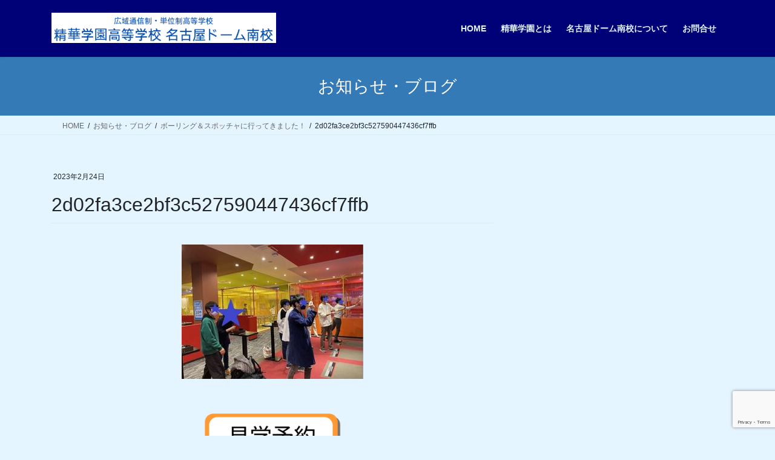

--- FILE ---
content_type: text/html; charset=utf-8
request_url: https://www.google.com/recaptcha/api2/anchor?ar=1&k=6LfIE9QbAAAAAC0GuPAAj12_bOsSbuZDYM156mKz&co=aHR0cHM6Ly9zZWlrYS1uYWdveWEuY29tOjQ0Mw..&hl=en&v=PoyoqOPhxBO7pBk68S4YbpHZ&size=invisible&anchor-ms=20000&execute-ms=30000&cb=ze70rw5hb2em
body_size: 49850
content:
<!DOCTYPE HTML><html dir="ltr" lang="en"><head><meta http-equiv="Content-Type" content="text/html; charset=UTF-8">
<meta http-equiv="X-UA-Compatible" content="IE=edge">
<title>reCAPTCHA</title>
<style type="text/css">
/* cyrillic-ext */
@font-face {
  font-family: 'Roboto';
  font-style: normal;
  font-weight: 400;
  font-stretch: 100%;
  src: url(//fonts.gstatic.com/s/roboto/v48/KFO7CnqEu92Fr1ME7kSn66aGLdTylUAMa3GUBHMdazTgWw.woff2) format('woff2');
  unicode-range: U+0460-052F, U+1C80-1C8A, U+20B4, U+2DE0-2DFF, U+A640-A69F, U+FE2E-FE2F;
}
/* cyrillic */
@font-face {
  font-family: 'Roboto';
  font-style: normal;
  font-weight: 400;
  font-stretch: 100%;
  src: url(//fonts.gstatic.com/s/roboto/v48/KFO7CnqEu92Fr1ME7kSn66aGLdTylUAMa3iUBHMdazTgWw.woff2) format('woff2');
  unicode-range: U+0301, U+0400-045F, U+0490-0491, U+04B0-04B1, U+2116;
}
/* greek-ext */
@font-face {
  font-family: 'Roboto';
  font-style: normal;
  font-weight: 400;
  font-stretch: 100%;
  src: url(//fonts.gstatic.com/s/roboto/v48/KFO7CnqEu92Fr1ME7kSn66aGLdTylUAMa3CUBHMdazTgWw.woff2) format('woff2');
  unicode-range: U+1F00-1FFF;
}
/* greek */
@font-face {
  font-family: 'Roboto';
  font-style: normal;
  font-weight: 400;
  font-stretch: 100%;
  src: url(//fonts.gstatic.com/s/roboto/v48/KFO7CnqEu92Fr1ME7kSn66aGLdTylUAMa3-UBHMdazTgWw.woff2) format('woff2');
  unicode-range: U+0370-0377, U+037A-037F, U+0384-038A, U+038C, U+038E-03A1, U+03A3-03FF;
}
/* math */
@font-face {
  font-family: 'Roboto';
  font-style: normal;
  font-weight: 400;
  font-stretch: 100%;
  src: url(//fonts.gstatic.com/s/roboto/v48/KFO7CnqEu92Fr1ME7kSn66aGLdTylUAMawCUBHMdazTgWw.woff2) format('woff2');
  unicode-range: U+0302-0303, U+0305, U+0307-0308, U+0310, U+0312, U+0315, U+031A, U+0326-0327, U+032C, U+032F-0330, U+0332-0333, U+0338, U+033A, U+0346, U+034D, U+0391-03A1, U+03A3-03A9, U+03B1-03C9, U+03D1, U+03D5-03D6, U+03F0-03F1, U+03F4-03F5, U+2016-2017, U+2034-2038, U+203C, U+2040, U+2043, U+2047, U+2050, U+2057, U+205F, U+2070-2071, U+2074-208E, U+2090-209C, U+20D0-20DC, U+20E1, U+20E5-20EF, U+2100-2112, U+2114-2115, U+2117-2121, U+2123-214F, U+2190, U+2192, U+2194-21AE, U+21B0-21E5, U+21F1-21F2, U+21F4-2211, U+2213-2214, U+2216-22FF, U+2308-230B, U+2310, U+2319, U+231C-2321, U+2336-237A, U+237C, U+2395, U+239B-23B7, U+23D0, U+23DC-23E1, U+2474-2475, U+25AF, U+25B3, U+25B7, U+25BD, U+25C1, U+25CA, U+25CC, U+25FB, U+266D-266F, U+27C0-27FF, U+2900-2AFF, U+2B0E-2B11, U+2B30-2B4C, U+2BFE, U+3030, U+FF5B, U+FF5D, U+1D400-1D7FF, U+1EE00-1EEFF;
}
/* symbols */
@font-face {
  font-family: 'Roboto';
  font-style: normal;
  font-weight: 400;
  font-stretch: 100%;
  src: url(//fonts.gstatic.com/s/roboto/v48/KFO7CnqEu92Fr1ME7kSn66aGLdTylUAMaxKUBHMdazTgWw.woff2) format('woff2');
  unicode-range: U+0001-000C, U+000E-001F, U+007F-009F, U+20DD-20E0, U+20E2-20E4, U+2150-218F, U+2190, U+2192, U+2194-2199, U+21AF, U+21E6-21F0, U+21F3, U+2218-2219, U+2299, U+22C4-22C6, U+2300-243F, U+2440-244A, U+2460-24FF, U+25A0-27BF, U+2800-28FF, U+2921-2922, U+2981, U+29BF, U+29EB, U+2B00-2BFF, U+4DC0-4DFF, U+FFF9-FFFB, U+10140-1018E, U+10190-1019C, U+101A0, U+101D0-101FD, U+102E0-102FB, U+10E60-10E7E, U+1D2C0-1D2D3, U+1D2E0-1D37F, U+1F000-1F0FF, U+1F100-1F1AD, U+1F1E6-1F1FF, U+1F30D-1F30F, U+1F315, U+1F31C, U+1F31E, U+1F320-1F32C, U+1F336, U+1F378, U+1F37D, U+1F382, U+1F393-1F39F, U+1F3A7-1F3A8, U+1F3AC-1F3AF, U+1F3C2, U+1F3C4-1F3C6, U+1F3CA-1F3CE, U+1F3D4-1F3E0, U+1F3ED, U+1F3F1-1F3F3, U+1F3F5-1F3F7, U+1F408, U+1F415, U+1F41F, U+1F426, U+1F43F, U+1F441-1F442, U+1F444, U+1F446-1F449, U+1F44C-1F44E, U+1F453, U+1F46A, U+1F47D, U+1F4A3, U+1F4B0, U+1F4B3, U+1F4B9, U+1F4BB, U+1F4BF, U+1F4C8-1F4CB, U+1F4D6, U+1F4DA, U+1F4DF, U+1F4E3-1F4E6, U+1F4EA-1F4ED, U+1F4F7, U+1F4F9-1F4FB, U+1F4FD-1F4FE, U+1F503, U+1F507-1F50B, U+1F50D, U+1F512-1F513, U+1F53E-1F54A, U+1F54F-1F5FA, U+1F610, U+1F650-1F67F, U+1F687, U+1F68D, U+1F691, U+1F694, U+1F698, U+1F6AD, U+1F6B2, U+1F6B9-1F6BA, U+1F6BC, U+1F6C6-1F6CF, U+1F6D3-1F6D7, U+1F6E0-1F6EA, U+1F6F0-1F6F3, U+1F6F7-1F6FC, U+1F700-1F7FF, U+1F800-1F80B, U+1F810-1F847, U+1F850-1F859, U+1F860-1F887, U+1F890-1F8AD, U+1F8B0-1F8BB, U+1F8C0-1F8C1, U+1F900-1F90B, U+1F93B, U+1F946, U+1F984, U+1F996, U+1F9E9, U+1FA00-1FA6F, U+1FA70-1FA7C, U+1FA80-1FA89, U+1FA8F-1FAC6, U+1FACE-1FADC, U+1FADF-1FAE9, U+1FAF0-1FAF8, U+1FB00-1FBFF;
}
/* vietnamese */
@font-face {
  font-family: 'Roboto';
  font-style: normal;
  font-weight: 400;
  font-stretch: 100%;
  src: url(//fonts.gstatic.com/s/roboto/v48/KFO7CnqEu92Fr1ME7kSn66aGLdTylUAMa3OUBHMdazTgWw.woff2) format('woff2');
  unicode-range: U+0102-0103, U+0110-0111, U+0128-0129, U+0168-0169, U+01A0-01A1, U+01AF-01B0, U+0300-0301, U+0303-0304, U+0308-0309, U+0323, U+0329, U+1EA0-1EF9, U+20AB;
}
/* latin-ext */
@font-face {
  font-family: 'Roboto';
  font-style: normal;
  font-weight: 400;
  font-stretch: 100%;
  src: url(//fonts.gstatic.com/s/roboto/v48/KFO7CnqEu92Fr1ME7kSn66aGLdTylUAMa3KUBHMdazTgWw.woff2) format('woff2');
  unicode-range: U+0100-02BA, U+02BD-02C5, U+02C7-02CC, U+02CE-02D7, U+02DD-02FF, U+0304, U+0308, U+0329, U+1D00-1DBF, U+1E00-1E9F, U+1EF2-1EFF, U+2020, U+20A0-20AB, U+20AD-20C0, U+2113, U+2C60-2C7F, U+A720-A7FF;
}
/* latin */
@font-face {
  font-family: 'Roboto';
  font-style: normal;
  font-weight: 400;
  font-stretch: 100%;
  src: url(//fonts.gstatic.com/s/roboto/v48/KFO7CnqEu92Fr1ME7kSn66aGLdTylUAMa3yUBHMdazQ.woff2) format('woff2');
  unicode-range: U+0000-00FF, U+0131, U+0152-0153, U+02BB-02BC, U+02C6, U+02DA, U+02DC, U+0304, U+0308, U+0329, U+2000-206F, U+20AC, U+2122, U+2191, U+2193, U+2212, U+2215, U+FEFF, U+FFFD;
}
/* cyrillic-ext */
@font-face {
  font-family: 'Roboto';
  font-style: normal;
  font-weight: 500;
  font-stretch: 100%;
  src: url(//fonts.gstatic.com/s/roboto/v48/KFO7CnqEu92Fr1ME7kSn66aGLdTylUAMa3GUBHMdazTgWw.woff2) format('woff2');
  unicode-range: U+0460-052F, U+1C80-1C8A, U+20B4, U+2DE0-2DFF, U+A640-A69F, U+FE2E-FE2F;
}
/* cyrillic */
@font-face {
  font-family: 'Roboto';
  font-style: normal;
  font-weight: 500;
  font-stretch: 100%;
  src: url(//fonts.gstatic.com/s/roboto/v48/KFO7CnqEu92Fr1ME7kSn66aGLdTylUAMa3iUBHMdazTgWw.woff2) format('woff2');
  unicode-range: U+0301, U+0400-045F, U+0490-0491, U+04B0-04B1, U+2116;
}
/* greek-ext */
@font-face {
  font-family: 'Roboto';
  font-style: normal;
  font-weight: 500;
  font-stretch: 100%;
  src: url(//fonts.gstatic.com/s/roboto/v48/KFO7CnqEu92Fr1ME7kSn66aGLdTylUAMa3CUBHMdazTgWw.woff2) format('woff2');
  unicode-range: U+1F00-1FFF;
}
/* greek */
@font-face {
  font-family: 'Roboto';
  font-style: normal;
  font-weight: 500;
  font-stretch: 100%;
  src: url(//fonts.gstatic.com/s/roboto/v48/KFO7CnqEu92Fr1ME7kSn66aGLdTylUAMa3-UBHMdazTgWw.woff2) format('woff2');
  unicode-range: U+0370-0377, U+037A-037F, U+0384-038A, U+038C, U+038E-03A1, U+03A3-03FF;
}
/* math */
@font-face {
  font-family: 'Roboto';
  font-style: normal;
  font-weight: 500;
  font-stretch: 100%;
  src: url(//fonts.gstatic.com/s/roboto/v48/KFO7CnqEu92Fr1ME7kSn66aGLdTylUAMawCUBHMdazTgWw.woff2) format('woff2');
  unicode-range: U+0302-0303, U+0305, U+0307-0308, U+0310, U+0312, U+0315, U+031A, U+0326-0327, U+032C, U+032F-0330, U+0332-0333, U+0338, U+033A, U+0346, U+034D, U+0391-03A1, U+03A3-03A9, U+03B1-03C9, U+03D1, U+03D5-03D6, U+03F0-03F1, U+03F4-03F5, U+2016-2017, U+2034-2038, U+203C, U+2040, U+2043, U+2047, U+2050, U+2057, U+205F, U+2070-2071, U+2074-208E, U+2090-209C, U+20D0-20DC, U+20E1, U+20E5-20EF, U+2100-2112, U+2114-2115, U+2117-2121, U+2123-214F, U+2190, U+2192, U+2194-21AE, U+21B0-21E5, U+21F1-21F2, U+21F4-2211, U+2213-2214, U+2216-22FF, U+2308-230B, U+2310, U+2319, U+231C-2321, U+2336-237A, U+237C, U+2395, U+239B-23B7, U+23D0, U+23DC-23E1, U+2474-2475, U+25AF, U+25B3, U+25B7, U+25BD, U+25C1, U+25CA, U+25CC, U+25FB, U+266D-266F, U+27C0-27FF, U+2900-2AFF, U+2B0E-2B11, U+2B30-2B4C, U+2BFE, U+3030, U+FF5B, U+FF5D, U+1D400-1D7FF, U+1EE00-1EEFF;
}
/* symbols */
@font-face {
  font-family: 'Roboto';
  font-style: normal;
  font-weight: 500;
  font-stretch: 100%;
  src: url(//fonts.gstatic.com/s/roboto/v48/KFO7CnqEu92Fr1ME7kSn66aGLdTylUAMaxKUBHMdazTgWw.woff2) format('woff2');
  unicode-range: U+0001-000C, U+000E-001F, U+007F-009F, U+20DD-20E0, U+20E2-20E4, U+2150-218F, U+2190, U+2192, U+2194-2199, U+21AF, U+21E6-21F0, U+21F3, U+2218-2219, U+2299, U+22C4-22C6, U+2300-243F, U+2440-244A, U+2460-24FF, U+25A0-27BF, U+2800-28FF, U+2921-2922, U+2981, U+29BF, U+29EB, U+2B00-2BFF, U+4DC0-4DFF, U+FFF9-FFFB, U+10140-1018E, U+10190-1019C, U+101A0, U+101D0-101FD, U+102E0-102FB, U+10E60-10E7E, U+1D2C0-1D2D3, U+1D2E0-1D37F, U+1F000-1F0FF, U+1F100-1F1AD, U+1F1E6-1F1FF, U+1F30D-1F30F, U+1F315, U+1F31C, U+1F31E, U+1F320-1F32C, U+1F336, U+1F378, U+1F37D, U+1F382, U+1F393-1F39F, U+1F3A7-1F3A8, U+1F3AC-1F3AF, U+1F3C2, U+1F3C4-1F3C6, U+1F3CA-1F3CE, U+1F3D4-1F3E0, U+1F3ED, U+1F3F1-1F3F3, U+1F3F5-1F3F7, U+1F408, U+1F415, U+1F41F, U+1F426, U+1F43F, U+1F441-1F442, U+1F444, U+1F446-1F449, U+1F44C-1F44E, U+1F453, U+1F46A, U+1F47D, U+1F4A3, U+1F4B0, U+1F4B3, U+1F4B9, U+1F4BB, U+1F4BF, U+1F4C8-1F4CB, U+1F4D6, U+1F4DA, U+1F4DF, U+1F4E3-1F4E6, U+1F4EA-1F4ED, U+1F4F7, U+1F4F9-1F4FB, U+1F4FD-1F4FE, U+1F503, U+1F507-1F50B, U+1F50D, U+1F512-1F513, U+1F53E-1F54A, U+1F54F-1F5FA, U+1F610, U+1F650-1F67F, U+1F687, U+1F68D, U+1F691, U+1F694, U+1F698, U+1F6AD, U+1F6B2, U+1F6B9-1F6BA, U+1F6BC, U+1F6C6-1F6CF, U+1F6D3-1F6D7, U+1F6E0-1F6EA, U+1F6F0-1F6F3, U+1F6F7-1F6FC, U+1F700-1F7FF, U+1F800-1F80B, U+1F810-1F847, U+1F850-1F859, U+1F860-1F887, U+1F890-1F8AD, U+1F8B0-1F8BB, U+1F8C0-1F8C1, U+1F900-1F90B, U+1F93B, U+1F946, U+1F984, U+1F996, U+1F9E9, U+1FA00-1FA6F, U+1FA70-1FA7C, U+1FA80-1FA89, U+1FA8F-1FAC6, U+1FACE-1FADC, U+1FADF-1FAE9, U+1FAF0-1FAF8, U+1FB00-1FBFF;
}
/* vietnamese */
@font-face {
  font-family: 'Roboto';
  font-style: normal;
  font-weight: 500;
  font-stretch: 100%;
  src: url(//fonts.gstatic.com/s/roboto/v48/KFO7CnqEu92Fr1ME7kSn66aGLdTylUAMa3OUBHMdazTgWw.woff2) format('woff2');
  unicode-range: U+0102-0103, U+0110-0111, U+0128-0129, U+0168-0169, U+01A0-01A1, U+01AF-01B0, U+0300-0301, U+0303-0304, U+0308-0309, U+0323, U+0329, U+1EA0-1EF9, U+20AB;
}
/* latin-ext */
@font-face {
  font-family: 'Roboto';
  font-style: normal;
  font-weight: 500;
  font-stretch: 100%;
  src: url(//fonts.gstatic.com/s/roboto/v48/KFO7CnqEu92Fr1ME7kSn66aGLdTylUAMa3KUBHMdazTgWw.woff2) format('woff2');
  unicode-range: U+0100-02BA, U+02BD-02C5, U+02C7-02CC, U+02CE-02D7, U+02DD-02FF, U+0304, U+0308, U+0329, U+1D00-1DBF, U+1E00-1E9F, U+1EF2-1EFF, U+2020, U+20A0-20AB, U+20AD-20C0, U+2113, U+2C60-2C7F, U+A720-A7FF;
}
/* latin */
@font-face {
  font-family: 'Roboto';
  font-style: normal;
  font-weight: 500;
  font-stretch: 100%;
  src: url(//fonts.gstatic.com/s/roboto/v48/KFO7CnqEu92Fr1ME7kSn66aGLdTylUAMa3yUBHMdazQ.woff2) format('woff2');
  unicode-range: U+0000-00FF, U+0131, U+0152-0153, U+02BB-02BC, U+02C6, U+02DA, U+02DC, U+0304, U+0308, U+0329, U+2000-206F, U+20AC, U+2122, U+2191, U+2193, U+2212, U+2215, U+FEFF, U+FFFD;
}
/* cyrillic-ext */
@font-face {
  font-family: 'Roboto';
  font-style: normal;
  font-weight: 900;
  font-stretch: 100%;
  src: url(//fonts.gstatic.com/s/roboto/v48/KFO7CnqEu92Fr1ME7kSn66aGLdTylUAMa3GUBHMdazTgWw.woff2) format('woff2');
  unicode-range: U+0460-052F, U+1C80-1C8A, U+20B4, U+2DE0-2DFF, U+A640-A69F, U+FE2E-FE2F;
}
/* cyrillic */
@font-face {
  font-family: 'Roboto';
  font-style: normal;
  font-weight: 900;
  font-stretch: 100%;
  src: url(//fonts.gstatic.com/s/roboto/v48/KFO7CnqEu92Fr1ME7kSn66aGLdTylUAMa3iUBHMdazTgWw.woff2) format('woff2');
  unicode-range: U+0301, U+0400-045F, U+0490-0491, U+04B0-04B1, U+2116;
}
/* greek-ext */
@font-face {
  font-family: 'Roboto';
  font-style: normal;
  font-weight: 900;
  font-stretch: 100%;
  src: url(//fonts.gstatic.com/s/roboto/v48/KFO7CnqEu92Fr1ME7kSn66aGLdTylUAMa3CUBHMdazTgWw.woff2) format('woff2');
  unicode-range: U+1F00-1FFF;
}
/* greek */
@font-face {
  font-family: 'Roboto';
  font-style: normal;
  font-weight: 900;
  font-stretch: 100%;
  src: url(//fonts.gstatic.com/s/roboto/v48/KFO7CnqEu92Fr1ME7kSn66aGLdTylUAMa3-UBHMdazTgWw.woff2) format('woff2');
  unicode-range: U+0370-0377, U+037A-037F, U+0384-038A, U+038C, U+038E-03A1, U+03A3-03FF;
}
/* math */
@font-face {
  font-family: 'Roboto';
  font-style: normal;
  font-weight: 900;
  font-stretch: 100%;
  src: url(//fonts.gstatic.com/s/roboto/v48/KFO7CnqEu92Fr1ME7kSn66aGLdTylUAMawCUBHMdazTgWw.woff2) format('woff2');
  unicode-range: U+0302-0303, U+0305, U+0307-0308, U+0310, U+0312, U+0315, U+031A, U+0326-0327, U+032C, U+032F-0330, U+0332-0333, U+0338, U+033A, U+0346, U+034D, U+0391-03A1, U+03A3-03A9, U+03B1-03C9, U+03D1, U+03D5-03D6, U+03F0-03F1, U+03F4-03F5, U+2016-2017, U+2034-2038, U+203C, U+2040, U+2043, U+2047, U+2050, U+2057, U+205F, U+2070-2071, U+2074-208E, U+2090-209C, U+20D0-20DC, U+20E1, U+20E5-20EF, U+2100-2112, U+2114-2115, U+2117-2121, U+2123-214F, U+2190, U+2192, U+2194-21AE, U+21B0-21E5, U+21F1-21F2, U+21F4-2211, U+2213-2214, U+2216-22FF, U+2308-230B, U+2310, U+2319, U+231C-2321, U+2336-237A, U+237C, U+2395, U+239B-23B7, U+23D0, U+23DC-23E1, U+2474-2475, U+25AF, U+25B3, U+25B7, U+25BD, U+25C1, U+25CA, U+25CC, U+25FB, U+266D-266F, U+27C0-27FF, U+2900-2AFF, U+2B0E-2B11, U+2B30-2B4C, U+2BFE, U+3030, U+FF5B, U+FF5D, U+1D400-1D7FF, U+1EE00-1EEFF;
}
/* symbols */
@font-face {
  font-family: 'Roboto';
  font-style: normal;
  font-weight: 900;
  font-stretch: 100%;
  src: url(//fonts.gstatic.com/s/roboto/v48/KFO7CnqEu92Fr1ME7kSn66aGLdTylUAMaxKUBHMdazTgWw.woff2) format('woff2');
  unicode-range: U+0001-000C, U+000E-001F, U+007F-009F, U+20DD-20E0, U+20E2-20E4, U+2150-218F, U+2190, U+2192, U+2194-2199, U+21AF, U+21E6-21F0, U+21F3, U+2218-2219, U+2299, U+22C4-22C6, U+2300-243F, U+2440-244A, U+2460-24FF, U+25A0-27BF, U+2800-28FF, U+2921-2922, U+2981, U+29BF, U+29EB, U+2B00-2BFF, U+4DC0-4DFF, U+FFF9-FFFB, U+10140-1018E, U+10190-1019C, U+101A0, U+101D0-101FD, U+102E0-102FB, U+10E60-10E7E, U+1D2C0-1D2D3, U+1D2E0-1D37F, U+1F000-1F0FF, U+1F100-1F1AD, U+1F1E6-1F1FF, U+1F30D-1F30F, U+1F315, U+1F31C, U+1F31E, U+1F320-1F32C, U+1F336, U+1F378, U+1F37D, U+1F382, U+1F393-1F39F, U+1F3A7-1F3A8, U+1F3AC-1F3AF, U+1F3C2, U+1F3C4-1F3C6, U+1F3CA-1F3CE, U+1F3D4-1F3E0, U+1F3ED, U+1F3F1-1F3F3, U+1F3F5-1F3F7, U+1F408, U+1F415, U+1F41F, U+1F426, U+1F43F, U+1F441-1F442, U+1F444, U+1F446-1F449, U+1F44C-1F44E, U+1F453, U+1F46A, U+1F47D, U+1F4A3, U+1F4B0, U+1F4B3, U+1F4B9, U+1F4BB, U+1F4BF, U+1F4C8-1F4CB, U+1F4D6, U+1F4DA, U+1F4DF, U+1F4E3-1F4E6, U+1F4EA-1F4ED, U+1F4F7, U+1F4F9-1F4FB, U+1F4FD-1F4FE, U+1F503, U+1F507-1F50B, U+1F50D, U+1F512-1F513, U+1F53E-1F54A, U+1F54F-1F5FA, U+1F610, U+1F650-1F67F, U+1F687, U+1F68D, U+1F691, U+1F694, U+1F698, U+1F6AD, U+1F6B2, U+1F6B9-1F6BA, U+1F6BC, U+1F6C6-1F6CF, U+1F6D3-1F6D7, U+1F6E0-1F6EA, U+1F6F0-1F6F3, U+1F6F7-1F6FC, U+1F700-1F7FF, U+1F800-1F80B, U+1F810-1F847, U+1F850-1F859, U+1F860-1F887, U+1F890-1F8AD, U+1F8B0-1F8BB, U+1F8C0-1F8C1, U+1F900-1F90B, U+1F93B, U+1F946, U+1F984, U+1F996, U+1F9E9, U+1FA00-1FA6F, U+1FA70-1FA7C, U+1FA80-1FA89, U+1FA8F-1FAC6, U+1FACE-1FADC, U+1FADF-1FAE9, U+1FAF0-1FAF8, U+1FB00-1FBFF;
}
/* vietnamese */
@font-face {
  font-family: 'Roboto';
  font-style: normal;
  font-weight: 900;
  font-stretch: 100%;
  src: url(//fonts.gstatic.com/s/roboto/v48/KFO7CnqEu92Fr1ME7kSn66aGLdTylUAMa3OUBHMdazTgWw.woff2) format('woff2');
  unicode-range: U+0102-0103, U+0110-0111, U+0128-0129, U+0168-0169, U+01A0-01A1, U+01AF-01B0, U+0300-0301, U+0303-0304, U+0308-0309, U+0323, U+0329, U+1EA0-1EF9, U+20AB;
}
/* latin-ext */
@font-face {
  font-family: 'Roboto';
  font-style: normal;
  font-weight: 900;
  font-stretch: 100%;
  src: url(//fonts.gstatic.com/s/roboto/v48/KFO7CnqEu92Fr1ME7kSn66aGLdTylUAMa3KUBHMdazTgWw.woff2) format('woff2');
  unicode-range: U+0100-02BA, U+02BD-02C5, U+02C7-02CC, U+02CE-02D7, U+02DD-02FF, U+0304, U+0308, U+0329, U+1D00-1DBF, U+1E00-1E9F, U+1EF2-1EFF, U+2020, U+20A0-20AB, U+20AD-20C0, U+2113, U+2C60-2C7F, U+A720-A7FF;
}
/* latin */
@font-face {
  font-family: 'Roboto';
  font-style: normal;
  font-weight: 900;
  font-stretch: 100%;
  src: url(//fonts.gstatic.com/s/roboto/v48/KFO7CnqEu92Fr1ME7kSn66aGLdTylUAMa3yUBHMdazQ.woff2) format('woff2');
  unicode-range: U+0000-00FF, U+0131, U+0152-0153, U+02BB-02BC, U+02C6, U+02DA, U+02DC, U+0304, U+0308, U+0329, U+2000-206F, U+20AC, U+2122, U+2191, U+2193, U+2212, U+2215, U+FEFF, U+FFFD;
}

</style>
<link rel="stylesheet" type="text/css" href="https://www.gstatic.com/recaptcha/releases/PoyoqOPhxBO7pBk68S4YbpHZ/styles__ltr.css">
<script nonce="QQgwETK7mL2ucsGGc_sMNQ" type="text/javascript">window['__recaptcha_api'] = 'https://www.google.com/recaptcha/api2/';</script>
<script type="text/javascript" src="https://www.gstatic.com/recaptcha/releases/PoyoqOPhxBO7pBk68S4YbpHZ/recaptcha__en.js" nonce="QQgwETK7mL2ucsGGc_sMNQ">
      
    </script></head>
<body><div id="rc-anchor-alert" class="rc-anchor-alert"></div>
<input type="hidden" id="recaptcha-token" value="[base64]">
<script type="text/javascript" nonce="QQgwETK7mL2ucsGGc_sMNQ">
      recaptcha.anchor.Main.init("[\x22ainput\x22,[\x22bgdata\x22,\x22\x22,\[base64]/[base64]/MjU1Ong/[base64]/[base64]/[base64]/[base64]/[base64]/[base64]/[base64]/[base64]/[base64]/[base64]/[base64]/[base64]/[base64]/[base64]/[base64]\\u003d\x22,\[base64]\\u003d\x22,\[base64]/w7tAw6BKOBE5w4zDiMKbccOAXMKOwrhpwrnDnnHDksKuHjbDpwzCocOUw6VhDTrDg0N/wrQRw6UTJFzDosOYw4h/IlXCnsK/QBDDjFwYwrPCgCLCp3DDtAsowoTDuQvDrCB9EGhaw5zCjC/CpMK5aQNKUsOVDWXCp8O/w6XDjgzCncKmV0NPw6J5wplLXRDCnjHDncO4w647w6bCqTvDgAhKwr3DgwlLPngwwosvworDoMOnw5M2w5dOYcOMenQyPQJ7UmnCu8KPw5APwoIZw57DhsOnB8Kqb8KeD1/Cu2HDlsOffw0BA3xew4V+BW7DssK2Q8K/[base64]/ChHDDhMOXwopwBcKvElzCtCfDicOrw5jDmsK4TSfCh8KFBT3CrlczRMOAwqXDs8KRw5otOVdbZ3fCtsKMw4ASQsOzIUPDtsKrS2jCscO5w4JmVsKJFcKWY8KOKsKBwrRPwqrCuh4LwoJRw6vDkSdEwrzCvkM3wrrDokhQFsOfwrpAw6HDnmbCpl8fwpnCs8O/w77CucK4w6RUKklmUmPCvAhZX8KBfXLDucKdfydQZcObwqk7NTkwRsOiw57DvyjDhsO1RsOgTMOBMcKCw6ZuaRckSyo/Xh5nwp/DvVsjKBlMw6xVw7wFw47DrT1DQAZeN2vCusKRw5xWaxIAPMOGwoTDvjLDicOUFGLDrgdGHQZRwrzCrgEcwpU3XWPCuMO3wrjCrA7CjjrDpzENw6DDiMKHw5QDw5p6bXHCmcK7w73DmsO+WcOIMMOLwp5Bw6scbQrDs8KXwo3ChhIUYXjCgcOmTcKkw7Jvwr/CqUZtDMOaD8KnfEPCu2YcHELDjk3Dr8OawqEDZMKTYMK9w49uM8KcL8Ovw5vCrXfCvMOZw7QlXcO7VTkKHsO1w6nCscOxw4rCk2N8w7prwqzCgXgOORhhw4fCojLDhl8qUCQKEhdjw7bDqRhjATV+aMKow4IIw7zChcO3ecO+wrF/[base64]/Cq8OAw5zClMOAZMKrwpvCpSnDuTXCn1Q8woHDh8KYaMKlJMKBG2Ytwp03woh/bgnDtCFAw7DCvB/Ch2xdwrDDuDHDpHVxw6bDh1Unw7lBw4bDhg/[base64]/DvMK9w7wjABcLw7RQckvCojDDiMOWw4vChcKMW8K9fyzDmXYewoclw60DwoLCgyHDrsKhbjTDq2zDpsKkw7XDhhjDkU/CqMONw7xdbQDDqXUMwqoZwqx+w6YfdsOpCl52w6PChsOTw6XDqAbDkTbClEvDkWbCqBp7BMOxA0BpHsKCwrvDrRQ4w6jChg/Dj8KUJMKVA0DCk8Kcw7/CtznDo0ggwpbCuyAWUWMJwqBKPMOjFsKlw4rCm2bCn0jCi8KLcMKSLQRMbBEVwqXDhcK1w7TDp2VgWBbDv0U9XcOPJQ5uThnDhx7DqCEXwooDwosobcK0wrhqwpUFwrN6KsOEU2tuQg/[base64]/[base64]/DpsOafE4LKwQSMFzCmsOhDsOtw6F4KMK4w7h+EV/ClgPCrSjCmHnCs8O2YS7Dv8OGQsKew6kiWcKEIxfCkMKgKT41dMKCJiJAw5BwHMK4WDbCkMOawofChDtBWMKRezckwr8bw53CocO0KsO/csO7w6hmwpLDpsOfw4vDn30VLcOdwohkw6LDjnErwprDlRLDsMKrwrEjwrbDuQ/CrBltwoApRsO2w77CrFPDgcKlwrbDlMOWw7USV8O5wokiN8OlXcKsDMKowpPDqSJIw4R6TWUjKGYZRW7Dm8KnFlvDn8OoPsK0w6fCryHCicKseCd8IsO1QjtLE8OFMCzDnwkHL8KZw5fCrcKpHHbDqHvDksOywqzCoMKRX8KCw4nCiAHCkcOhw4l/[base64]/DksOrEkHClDXClyrDjHLCt0zCh1XCmQ3Dr8KyHsOcZcK/EsKPcmDCuUdAwojCpGIPOGNGcwrDo0bDtRTCr8KXFx1gwoUvwqxBw57Cu8OTaX4PwrbCi8Ogwr/CjsK3wpPDk8OfWWXCh3s2LcKKwonDimsNwpdTQzbCmwlSwqXCl8OTXQfChsKeZsOFwobDvC4SL8OkwrLCpn5mK8OTw7Iow6Fiw4TChALDiRcJH8KCw704w4Nlw7AMMcO+SjXDmMKpw4ISTsKzb8OWKkbDrsK3LwY9w6c/[base64]/[base64]/DiRonAR3DtcKFw6h/RjcQw4jCvSTCmcKiw5EHw77DtgXDmQF9FmbDmE3CoTgqMmXDtgfCuMKkwq7Ch8Klw6NTRsOGHcODw4LDkgHCr1LDmQjDkArCuSTCl8OIwqBTwq5TwrdpZBnCn8OgwpLDucKmw73CtX/DgcKWw4BNPAgLwoV6wpgBYV7ClMOmwqZ3w4wnaUvDssKpcMOkWHQMwoZuH0vCsMKCwqnDoMOsAFfCjh/[base64]/w64ucMOZwrHDjcKLwoZgQcKwwqk1wo3CtC3DoMK9wppBX8KIcWMgwrvCm8K/RsKfXFwvXsKzw5FYf8OvIcOUw7YKNjQVbcOmLMKMwpF6NcKpV8Ouw7hNw5vDmxzDscOFw4/[base64]/[base64]/DjGfCucOnQ03ChnLDkcKYBMKCJCt2ESTDp1wtwofCkMKrw6rCtsOCwpDDqh/[base64]/FGDDiTfDg8Kww5plwohNXj3ChMKeQAx9EHRQFXrDo21zwrLDhMOZIcO/bsK6WwQZw4s5wonDqMOTwrcEKcOMwppFWsOhw408w6tXIj0fw7TCksOgwpHDocKkWMOfw70dwpXDisOswrRswo5Ew7XCt3YsMBDDsMKpAsKAw79SWcKOS8K1fBPDpcOqPUkFwoXCjsOwRsKgEX7DpB/Cq8KSVMK3BcOufcOswp4rw4LDj1BTwqA4TcO8wobDhcO0KTE8w4jCp8OiScKRfWwSwrVDXMOIwrJYIMK1b8OjwqYbwrnConNGfsK9MsKdaV3DhsO1BsOlw7zDsVMzNFYZGmQCXRYiw77CiC97dMKUw5DDmcO+wpDDnMKJecK/wrHDgcOOwoPDuwBxKsObVzXDo8Opw7o2wrrDtMOiNsKsdzvDvlLCk3JAwr7CusKFw78WLkEcFMO7GmrDr8OiwqjDsFV5WcO3EwfDnGkYw4PCnsKJMgfCvkMGw5XCvD/DhzNPDxLDlVcxRAkJNcKiw5PDsg/Dq8KRQXouwp5CwofCkUciHcKZNCzDpCtfw4fCkEoWa8OXw4DCkwpcbXHCm8KCSSsrfwfDukoNwr9zw7Apekdsw7o4LsOsT8KhNQhED317w5LDp8Knb0jDpCoqTC7DsnV6HMKSMcKZwpdxaVRzw6tZw4/CnGHCmcK6wq0mdWnDncKxZHDCgl0hw5pvTD1rC3sBwq/[base64]/DosKSwqzDkHRLwp0OFVsuIjhvw710LjA0w5QIw6wYVz1dwqnDusKMw6vDgsK7wqZwUsOMwoTCmcK/GkDDqEXCrMKbG8OGUMKbw7LDs8KKcy16anXCu1UYEsOMa8K6TXwrdE0XwqhcwoDCkMKaTTkrHcK5wrTDgcOYAsOrwp7DnMKhMWjDpx5yw6cKIWwxw7Vew5bCvMKTLcKbDxcpM8OEwpYwRwRRS0/DnMKaw5QRw5TDvgDDqiMjWHlQwoVMwq7Di8Oywq0wwo/DtTbCocOhDMOHw7jCi8O6ZCbCpD7DosOCw692TjFEw6cCw78sw4TCnXnCrDYDEcKDUgpmw7bCsj3CusK0d8KNLcKqEcOjw5LDlMKbw6JmTAdxw7DCs8Oow4/DrcO4w6EmO8ONX8OXw4hQwrvDs0fDo8K1w4/CiH7DhHN1blTDkcKJwo0Ww6LCkxvChMOPZMOUHcK8w4XCssO4w7hVw4HCjG/Cm8Oow43ChlLDgsO/MMOCS8OfdDXDt8KlTMKuEFR6wpUcw5PDgFvDssOyw45Gw6E4Gy4pw4PCu8O5wrzDicKswqzCjcK2wqhkw5tuM8KTE8O7w6vCgsOkw57DrsOUw5M+w7HDjTNjR0QDZcOFw7wcw6XCtEnDmArDk8OcwpPDiyXCpcOew4VZw4fDkEzDsT0Uw7hYH8KrLsK/VGHDkcKLwr48K8K3UT90TsKxwpBUw7nCvHbDi8Oow5cKK3wjw6p8YWtVw653I8OmPk/[base64]/GMOqCsOzZWrDoiFnw7nCvCLDpA1WRcK3w7suwpXDv8O/ScORQVrDiMOvc8OAV8O5w7DCrMKJbSNnWMOfw7bCliXCu38OwpwWDsKewrDCqsOiPwMCJ8KEwrrCrXswRcOyw4HCjWPCq8OXw4BEJ0t/[base64]/[base64]/[base64]/CnTMCw47CmAB2w6bDqWdVwoA8w7w8PWzCiMK8L8OCw48iwoPCqcK9w7bCqEHDgcOxQsKBw6jDrcKAWMKlwpjCsW/Cm8OqMlbDikYsQsO8wpbCj8KpDAJbw6kdwosSKycpTsKWw4bDqsOFwrPDr0zCn8OTwolVIDTDv8OrTsOYw53DqSYqw73CkcOSwqp2NMOpwqBbecKDEA/CnMOMBCzDukjCkQzDkhvDicOPwpQGwonDq3ZIP2FGw5LDqBHCvDZZZloaMsKRS8KkTi/DhcOKB2czWxXDik3DtMOzw6o3wr7DkcK4wqknw5Mtw4zCvSnDnMKhdXXCrl7CkGk8w4fDoMK9w71+ZcKJwpPCtHkjwqTCoMKuwqxUw4bCulU2EMKSSA7Dr8KjAsOQw4QUw4w/DlrCvcOZAR/CtTx7wqYjEMOawpnDuX7CvcKDwqFkw5vDkzYpwpMNw6LDog3DrlTDp8Kjw4/CkSLDtsKHwoLCrMOPwqIww7PDpiNJSUBmwolPPcKOPMK6dsOrwoV4TAXCpmfCsS/DqcKXbmPDncK0w7fCiwFFw6jCm8OPRSPCuEgTYcKvZxrDuVsYAmQHKsO8OEIWQW3Dp0vDqFXDkcKow7/DlsOnZsOCL0TDocKyOXlVHcOHw5V5AT7DsHpEBMK7w7jClMOAZsOYwp3Cj2/[base64]/CmsKoQcOOw4RQw7EKR8KxHA7DrcKsbcOZSA/DpVZmDmJ3FUzDtkRiAmbDj8KYFgg+w4diwr4KGWEEHMOxwpfCuUPChcKjWR3CosKbNl4+wq5iwrNCa8KwTcOfwrkUwoTCrcOow5MBwqMUwrseMxnDh3PCkMKyIkdXw7/CrTHCgMK/[base64]/woICw5bCu1DDsMK1wrUgf8KtwonCoBLCsBnDkMOXcAbDmUJ+Wh3CgcOBYRh7QgbDv8OZTjplTcOYwqJIHcOnw5nCjxHCikx/w7p0AERjw6swdWbDs1LCvijCpMOhw6rCgQsZKl7CtUAJwpXCr8ODczpcAU7DqEssd8K0wo3CvETCtiPClMORwrLDpR/[base64]/DnMK+X8K8wrVEw7vClRlGRcObwpvDvn3DuUfDqMK6w7YQwq9mdQxbw7jDiMOnw7XCpDAuwojDpsK3wqdIeHxowrzDhzXCvQVHw6LDiSTDoXBGw4bDrS/Ci30nwp/[base64]/CywQWsKjwoYQM3NswpRSISzCrnoEAiZ2U1A3VQDDs8Kcwo3CmsOubsORPGjDqCPDk8O4RsKnw6nCuQMKEk8Xw5PDlMOqbEfDpcKvwr50WcOkw7k/wobDtDjCpcOxOVxnCnV4bcKZU3I9w5DCiATDt3fCnXDCl8K8w5nCm31VXScpwq7DkH9Hwoplw6NQGcO+dhjDuMKzYsOuwqV/VMO5w5/CoMKmBDzClcKfwpJRw7LCusOrTwMaNsK/wpfDh8KQwrk8N3tMOBJRwoLCmMKhw7/DvMK3EMOecsODwpbDqcKmTjkawqg4w7N+d3ltw5fCniHCgkxEWMOvw6B3YWQ2wpfDo8ODOmPCqmMoUWB1QsKwP8KGwqnDqMK0w6wwAcKRwpnDgMOgwpwKBXwzb8KJw4NMWcKMB0zCikHDogIPUcO8wp3Ds1QoMH4OwqDCg19Rwr3CmUc/MyYFd8OWBDJlw6bDtnnChMKSJMKEw7/Cvjp/wohZJVILTArCncOOw6lEwojDs8OKFX9rSMOcb1vCvjfDqcKzcRhwL2zChMKxCB1vdBskw5Umw5PChxbDtcOeCcOeZxHDssOHayLDscKEJzQ/w4jCo3bDicOew4LDqMOzwosTw5bDrsOQdS/Dk03DnEAMwoM4wrzDhyxSw6fDmyTCvDNtw6DDs3cyH8OdwonCkQ7CmB5kwqE9w7DCm8KUw4VpSCAvZcKnKsKfBMOqwqNww6HCmMKfw6U6PVwGL8KJGlU4OWdswqPDlC7DqDpKbEIZw4zChAsHw7zCjShhw6TDni/DqcKmCcKFKX09wpnCisKAwp7Dj8OGw6PDoMOkwrfDr8Kbw57DohTDiykow61iwojDoB/Do8K+IXQyZzsAw5YrPl1NwoNuIMOGHkFWTQrCocKmw6PDssKewp51w6RWw51mVm7DoFTClMKdeRJjwoZTZMKCXsOcwqJ9TMO6wooiw79UG0sQw4Mlw50SfsOFCU3Cii7CqgVpw6TCjcK9wpfCncKBw6HDtx/Ck0bDosKeRsK9w4DCgsOIN8K+w63CsSpWwrBTH8K0w5JKwptywpHCjMKXK8KkwrBEwrMdSgXDscOowr7DskYHwpzDt8KrE8KSwqYjwp7Dh3LCosO3w5TChMKxcgXDtCPDvsOBw4gCwrvDssKNwqhhw6UWMSLCumXCtgDCjMOrFsKsw6ADbAvDjsOpw75QPD/DisKVw6nDvCPCmcOrw7TDqcOxUzVWeMKUBw7ClMOYw5IdPsK5w7J6wrYQw5rCucOCVUvCucKGCAYLXsOPw4AoYRdJAF/[base64]/w6Rfwp/CosOnEsOEw5XCqmEsw6HCqcOpw6FHDTpQwqfDrMKXQgB7YmrDkcONwo3Dlkh/M8K5wqLDp8Olw6jDssK9bADDtVzCrcOtOMOjwrtkX2F5XxPDgxl3wqHDjilbLcK2w4/CtMOYYXgvwpICw5zDniDDoDQMwpFPaMO+Aiklw4DDuFbCtg1iYDvDgChrDsK1OsOnw4HDq004w7pHZcOhw5zCicKTQcKyw6zDvsKFw79Jw5kJSMK2woPDmMKABSFdf8OjSMO/O8Oxwp5eWFFxwog6w5sYcz5SH3HCqXVNHsKtUl0/J10Nw5hxH8K3w7nDgsObJgJTwo9nN8O+KcKawqh+blPCgjYHd8KTUgvDmcOqS8ODwrJTCsK6w6PDu2FDw4sUwqFHKMKzYD7ChMKcRMKBwqPDgMKTwq4UZjzCrVvDu2gbw4Mnw5TCs8KOXR/DlcOFOWzDpMO5V8O7QWfDjVp9w5l4w63CuhwjSsKLMAYCwr0tesKBw5fDon/CkmTDmH/ChcKIwrnDqMKHfcO5ekIOw7xvYmpLf8OlbHvCjMKeLsKDw4EZBAnDmGIjf2TCgsKVw7AjF8KjVyl/w5cGwqFSwrBEw7TCvUzCm8KXehUiSMKDY8OqZ8OHY2JSw7/DulhVwow4ShHCucOfwpcBCmNdw5EIwoPCrMKYfMKRLHdpZW3DhMOGUsOjMsKeVW9fRkjDp8KgEsOnw7TDgXLDnHF/JFbDmiU7W14Iwp/DnRXDgz3Dl3vCg8K/wo3DmsKxRcO1P8OFw5Vye00dIcODw5jDvMKHbMObcFRQNsKMw61lw5jCsUAfwo7CqMO1wpgtw6hnw5nDr3XDih3CqR/CtsKve8OVZC5QwqfDpVTDikc0eE3CrSLCi8Oew73CsMONZTl6wp7DhcOqaU3CtcKgw4R3wosWc8KWLsOKI8K3wopWY8Knw5lew6TDrxt+NzRSL8OvwptFM8OSYBcscXB+SsKzRcKkwrM6w5MQwpZtVcOXGsK3J8OLe0/Dvy1twoxkw4zCrcKKTQgUb8KlwqxrDn3DlVjCnArDjQh4dSbCiScSecOhGcKxewjCkMK1w5bDh1zCpcOtw7lvTTRQwrpAw77CpUlUw6LDh1NVfyPDt8KaLSBjwoZVwqMgw47CgAtkwovDkMK6ezogGUp2w54MwpnDjgArFsO9Uj93wrnCvMOVfcOeOX/[base64]/w6xTDR51GsOew6/DigMIe1vChVnCvsOAE8Kyw7zDlMOYYDo3NRBOfTvDsGXCv3HDnh8Dw796w5V+wp8HVxsrIcOsWzhlwrdbOB3DlsKZG1LDscOvbsKIMMOCwpXCucK/wpc5w4lMwpIZdcO3LsKKw6PDs8O3w6I3G8K4w49OwqTDmMK3FMOAwoBmwpk6S3VKJDUawoLCrcKRYsKnw4Qpw7HDg8KAHMO0w5fCkCDCsQLDkSwQwqEDI8OvwpHDncKOw6DDtwHDhxcgB8KafhtZw6vCs8KPf8Okw6xzw7gtwqXCjH/DnsO/[base64]/w7vDuxDDtcOHwrEewrhFwrXDh8Oyw6hwa3bDisOmwobDrmfDrMKDZcKtw5vDt13Dj2vCjMO3w4XDrGVXNcO2e3jCiRPCrcO/wp7CvEkhVRHDkTLDg8OnC8Kvw5/DvCbDvlnCmQI2w5/Cu8KuCzbChTwKYDnDhMOrcMKTBnvDjRDDi8Kgc8KIBcOQw6jDkEgbw7rDpsKxCTI7w5vCoT3DuWhJw7dIwrTDv1JxOArCrTbCnjIVKnzDkwjDjE3CvgLDlFYDNzYYc27DslweO0Jlw59iZ8KaXAgIG1jDlmB/wrF3WMOiecOUZ3JSS8KcwoHCoko/a8KbcMOzacKIw4V9w7hZw5TChGIYwrtewoPDsA/[base64]/Dl8KUwrTCnGoowq/[base64]/w4k8CXoEw6YHfizCosOlZCB+wo3CoxzDhsOGwqfCnsKdwojDgcKYL8KPdMKHwpcadQAaNH/CisKHfsKISsKHLcOzwqrCnBrDmTzDllMBMVBtQ8KFfAnChTTDqmrDnsOzLcOVA8OzwpI2CGDCusKkwpvDgsKMFMOowogPw7PCgHbCrSR0Dl5GwrHDhMO7w7vCqMKVwowDw7tJTMKqRV/ChMKMwrkWwqTCtTPDmV88w5TDv0FEfsKmw7DChGl2wrMcFsKsw4h3Ai9+dgNYQ8K6YCABaMOvw5ogFHUnw6NtwqvDosKKV8OsworDhyXDgcOfMMKjwqEJTMKmw4ZJwrE0YMOhRMOgQUfCiGDDlh/CscKxf8OewoB3ZsKow4cjTcO9C8OXWz7DgMOtH2PCsCHDt8OASAzCgWVEwpEGwpDCosOxNR7Dm8Knw5hkw6DCui7DnBrCoMKMHSEFVcKBMcK4wofDpsKvfMO6V2hoAD4dwqLCt1/CicOOwp/CjsOVVMKOCAzCsDl3wrvCtcOaw7TDm8KuAWnCl1o0wpvCo8Kyw49NVD3CtC0sw6xYwrvDnyZ8JcOHQQjCqcKcwohiKz5+dsK2wo8Lw5XCucOGwro5wrzDpiEtw4xcCsOqVsOcw4xJw7TDs8K8woPCtEZaICXDintfEsOww5/DjWV6KcOAU8KQwq/[base64]/[base64]/DoBXDrcOOHBXDnMKiwrM5wq0YWWZLTifDo8O+PcO3X1x5ScOXw6RPw4/DmC/Dglg/wojCs8OfGsO6NHnDiXJ5w4tZwoHCnMK8UmLCjWhkLMO9wrbDtMOHbcOMw7DCgHnDtwtRc8KZbD1RecKMacOlwpxYw4kHwrbDgcKXw7zCpysCw6zCvg95DsOow7kdM8OyEgQDdsOLw4LDr8OLw5HCt1DCtcKcwqLDs3zDi13Csx/DvMKSCFDDvz7CvxPDrAFHwp5uw4tOwpbDiSM1wo3Ck15fw5fDlRTCl0nCuBbDkMODw4UTw4TDocKIUDDCu2vCmz9hFl7DjMKFwqzCtMO6J8Oewqpiw4LCmiUPw73Dp0oCf8OVw57CrMK0R8KSw4cRw5/DssO9QsOGwoPDvTfDhMOaEWFoMydLw5zCkzvChMKcwq5Ww7jDl8K4wrHChsOrw5AnKX0mwrgCwq8uIwoMWcK3LlPCuE58fMOmwoxLw4FUwoPCgSbCvsOiP0TDvcKCwpF/[base64]/[base64]/CusKIwp85fsOCOsK/wrAtd8KVacOQwp3DnR0awr1PVB/Dt8KPf8KTMMOuwq9Hw5PCgsOXGx5uV8KdcMOFScKoDld8PMKxw7DCglXDpMO4wrcsHcKaZlYoNcKVw4/CpsOOEcOkw7EQVMOGw6IYI0fDpWnCicOnwrBRH8KOw4M5TBlxwo9iPcO0EcK1w6EBacOrKCRfw4zCkMKewqopw4rDgcKOW2/CgyrDqnFMKMOVw78tw7fDrEgQcDkoalh/wrNCeB5KPcO9ZE9DHyLCusKRBcORwofDisOSwpfDiwspaMKAwr7Dn05dG8OswoBFOS3Cpj5WXFUqw5fDnsObwrPDv3/CqiZ5DMOFVQ05w5/DtVZHw7HDmA7DsShLwp/[base64]/DgcO2w4bCncO0wpwCwpjCgsOEw5lPRD9gCQ8cUhHCijNoQ20mX3cXwoQiwp1dUsOqw5AHCz7DpMO7LsK9wqw+w5gOw7vDv8KOWjIJAG/[base64]/ChcKOw7p4RirDr8KrQsKbA8KgQwtsOx9sCDTCvcKGw6zCpxHDmsKcwodtfcK8wp0bJsKxYcKbAMOfOw/DuxbDksOvSTbCnsOwQ2Y3CcKHOBsYacOyAQnDmMKbw7FIw43CuMK9wpoYwpIqw5LDr13CkzvCscKcMMOxLi/DmMOPD2PCisOsDcOPw7liw5hOazM+wr8hYQ7CjsK/w5TDhnlswoRjQcKhFcORMcKGwrEVC39qwrnDo8OdDcK0w7/Cr8KEPEEJPMK+w4fDr8OIw6jCpMKqTGPCp8OowqzCtGvDuXTCnSkXDAbDlMOkw5MMX8KFwqEFEcOxGcO/wrIkE0jCiyLCvHnDpVzCjsOVJQHDtgQPw5HCsz/Ch8O/Wmhlw6zDpMK7w4YMw4dNJ39dcwBSDsKTw65Ow61Jw5XDszNiw7EEw7VEwqcTwo/CusOhDsODHWFFB8KwwrV/K8OYw4XDt8KCw71+E8OEw5FQcF9Ee8KkcGHCisK+wq87w6RkwoHDusOpGsOdTFPDhcK+wrBmMcK/QmBgRcKLTFMiGmcfcMKVRhbCmBzCrR1uT3DDs2t0wpxkwogLw7bCqsK0wrHCjcKPTMK9Lk3Dm1/Crx0HAcK4TMKgawVNw67DqQ5WYMOWw7E/wrIAwqNowpwxwqTDrcOvb8KfU8OTSU4RwrdAw6kyw6PDh1oCAXnDmnRhIGJmw754EgIswqxAXyvDiMKvK14kJ0QRw5bCuxQVZMKew6ZVw5zDqcOxTjhTw5HCiwlRw59lEEzCvxFOHsONwos0w7jCvsKVX8OrEj/Dly5Vwp/[base64]/Di1hewogZwqzChDnDj8ObwqJGwojDvQzDoTPDumF8VMOOIHjCkCLClRvCtcOsw6wVw6HDhMKWMyPDsmZ/w7JaXcK+E1DCug4nRUjDucKBdWlzwr5Dw5Rkw7QvwoxhQMKsKMOnw4AZwpIJCMKsUsO+wrQVwqHDgFVewqd+wpPDgcKfw4/CkQs6wpTCpsOlE8KDw4PCusOLw4pkShBsXsKIVMOLIlBQw5FCUMOswrfCoEwtFxPDhMKuwohfGcKcUnDDrcOQMBtpw7Zbwp/DlQ7CpnNSTDrClMKmDcKmw4ocOjR5RjAGJcK5w4VaOMOaAMKiSyYbwq7DlMKEwq4FFHnCqzTCoMKqPQl/QsKSSSTCmD/[base64]/DnmjDj15rSRHCkG4SwpHDpE/Dk8OjWHvDiGtAw69cNGLCn8Kvw4NQw5XCpCopCh1LwoAzUsOYDHzCqMK2w5kGd8KCOMOjw4pEwpJxwqZmw47CocKaTBfDuAbCm8OCUcKAw60zw7DCksOBw6XDtlXCggPDhGBsHcOmw609wrEQw4pFW8OuWMOewr3DpMOdeg/[base64]/DuUojw7XCmcKXecKNw6/CjcOpw50wwphzw43DiHEhw4sDw799fcOLwprDlsOiEMKSwrDCjxnCk8KIwrnCv8KJXlrCqsOvw4cRwpxowqEjwpw/w7bDqRPCs8KAw4LDncKJw5PDncKHw4UwwqTDhg3DvHYUwrHDpi/DksOuXVpZZQjDuFbCq3MJN2hCw53CgMKCwqDDt8K0GMOBDGYXw5t3w7l4w7TDtsKOw5pQFMO7QFUjasO+w60pwqwvZ1hUw4s4C8KIw4Ydw6PCo8K8w4RowrbDsMOIOcOUbMOoGMKtw4/DtMKLwrZmSE8aW2cIMcK/w4PDuMKOwq/CpsOww5NlwrYTaEECamrCkSZ9w7YvHMOuwqzDmSrDm8OEfzXCi8Otwp/CrMKJYcO7wrnDtcOxw5/Cl2LCsFoYwq/CkcOcwrsSw5wTw7XCtMK0w4c6UcKtPcOVW8Kyw6nDinNAbk4Pw4/CgDspwrrCkMOBw59sHsOQw7lqw7/[base64]/DpRfChH5ZwqwAw4tjNRUlwqzDgMK1J3B+QcOpw7J5E3w7wqpwHizDqnlXQsKCwrQuwqFdEcOsa8OuUx0uw57Cmy1/[base64]/Dt8KJw6rCmcK/w4nClzgRdcKMR8Kdw5x3ecKYwrvDicOWK8OvUcODwq/Cgn0Ew4BSw6LDqsKSJsOzHULCgMOfwpdIw7LDncOcw4zDtGQRw4XDlMO6w64MwqbCgw4wwo9sXsOhwo/DpcKgEyDDlsO/[base64]/Cp1XChVrCjRTCvD/DvcK9ccObwogbw4/[base64]/Dq8OMw4J6wo9CchRhU23CmzhrwoLDusOVa0Fyw5XCuB7CrTsxKMOWRG8pPyICZcO3XmM8FsOjAsOlQmrCkMObSm/DtsK0w4l2f33DoMO/wpTDrhLDsGfDhCtbwqbCnMOzKsODWcKkeWbDqsOJa8OWwq3Cgx/DuTFGwozDrsKSw4HCqEDDhwDDqMORLMKYB2JZKMK5w6fDtMKywrk5w6vDj8O8RMOHw5AqwqQ9dj3DqcKmw5d7cw1sw5h2Jh/DsQLCnAnChjl4w79XdsKPwqHDtlBAw7xxP3XCsi/CkcO4QFdhw5pQTMOrwrMcYsKzw7YKIUnCt2jDiD55w6rDvcO5w65/w7ssJhbDksOsw5zDvT4AwonCkQLDrsOuIVt9w510KsO3w65yDMKSacKoeMKYwrnCocKEwoIOPMK+wqsmC0bCliEOGlXDlC9wT8KaNcO9ISgVw5JoworDoMOUfMO5w4vDo8KUWcOwL8OTVcK/w7PDtF/DolwpFQlmwrfClcKwJsO6woLDmMO1Gm1CUHtwYMKaaFbDhMOoJWDCm1k2W8KCwobDrcObw7kTZMKGCsKAwqU3w7UhQwHCucKsw77Ch8KxfBYmwqkKw57CpMKLZMKVOsOyacKzPMKPHkE+wr0/dUs9TB7DjV5mw47DuXpQwoc2SCNSQsO7QsKswpY2C8KcNRExwpckdsKvw6lxbsONw7F3w4AMLHrDs8OYw5BQHcKYw6pcbcOZXzvCt0fCijXCmwjCphbCigNLXsO4bcOKw6YrBQgbMMK7wrDCtxgTf8KSw7lmLcKSMMOXwr4zwqQ/woQHw4fCrWTDocO+QMKqN8OyPgPDusKswpx9WXTDk1xPw6FowpXDhV8fw5w5Ym1icF7ClQAKAcKRCMKRw64wb8Oow7/CuMOkwpUuMSbCqcKWwpDDucOtXsOiL1F9FkcgwrIbw5clw71wwpTCsBrChMKzw5cpwpBWKMO/F17CkRlJwrrCqcOcwojCswXDgFMSc8OqeMKGCcK+YcKTJBXCmywmJSkSZmDDjD8IwpbCnMOAR8KiwrAgaMOIJMKFVcKBFHx8WTZvHSnDolIGwqMzw4fDkVklYcKCworDi8ODRMOrw5llIBIsFcOaw4zCqRzDpSDCusOZaVdvwqMSwpZKZMKzaG/CqcOQw6rCvBbCuFt8w47DkFzDrhnCnwYSwqLDsMOgwr8Bw7YIV8OSNnnCvsKfH8O2wqPCsxkBwpjDo8KfDTElWsO1GVsQT8OLQGjDm8OOw5jDs3l+KhQHwpvCg8OJw5F3woXDgVXDsydhw6/CkDRswrBMYmUpKmvCs8KqwpXCgcKOw7lgRxXDtHhQwrUyFsKbXsOjwrHCjwQSLAvClH3CqU4Ww6Y7w7zDvTw8XGBcOcKkwotfw5JWwrINw7bDn2fCvwfCoMK0wrvCsjwxasK1wrPDuRc/QsOFw53DosK9wq3DrXnCmVdebsOJIMKFHsKvw7jDv8KCJwdXwqbCrsOHfiILF8KFYgHCpGUuwqpHXF1KdMOqLG3Ckl/[base64]/[base64]/DsE9Aw7HDpcKZwo4QecOxdFrDisK6bEbCi0MuccOxIMK5wqzDl8KGYMKEK8ORKSdywrzCmsOJwoXDr8KiCR7DjMOAw4NaA8Kdw5bDksKMw6tFNwDCjcKNUgE/Uy7ChsOCw5DCqMKpQVEOT8OFAMKVw4cAwoFCZX7DqMOlwosjwrjCrkrDlUvDosKJd8KQbys+G8O+wrZ7wqnCgA3DlMOqdsOgWhbDrsKPfcK4w48adxgjIWdAV8OLO1zCs8OaaMO0w5DDu8OrC8OSw7Nrwo/CpsKhw607w4oFAMOvDA5fw7QGbMOrw6gJwqxBwrPDpcK4wqTDjwbDgcO/[base64]/DiCN9JxU2ZsKCwot+esK9wppuwrd3w53CjFBTwqZQBS3DqcOQLcOgJB3CohpPIBHDhVTCh8OsSMOcCjYsYSvDocKhwqPDpC/ClRJgwqPCsQvCkcKXwqzDk8O7DsKYw6jCtcKnaiJqPMO3w77DmEJ+w5vDvUbDscKVM0TDjXlWTW0Uw4HCsVjDlcKyw4PCiF5gw5IhwpFuw7QPLULCk1TDkcOWwpnCq8KCQcK4YHloezDCmsKQHzTDgFQQwoPCj3BCw6UOF0N/QStVwo3Co8KLIQN8wrXCgnFqw70dwrjCrMO8ZyDDs8KSwoLCq0zDoB5Hw6PDj8KFBsKpwpTCiMOyw7Jywp1MD8O7DsOEE8OkwoTCk8KPw7LDhhnCgx/Cr8O9XsOrwq3DtcKNV8K/wrstQhTCoTnDvDBJwr3CsD9GwrTDm8KUGcOKe8KQBTfDtjfCm8K4CsKIwr95w6fDtMKmw5fCtkgvQcOPU1rCkVnCgm7CvEHDjEoKwqQ3CsK1w5jDp8Kzwr9JZkHClFNcakvDisO6e8KqeDRzw7AzWcO4W8OgwovCjMOVOBbDqMKLw5HDtW5Dwp7Co8OoPsOpfMOlRx/ChMO2PMOdQAYhw68Tw7HCt8O/IsOmEsKdwo/[base64]/LSrClhjDvsKOwojDqQrDj8O8DjnDj8OdwosIBCrCuW/CtBvCpSXDvCR1w6jCjjlxWBEjZMKJFTI7UQbCgMKsQCUDH8OlS8K4wo80wrVqRsOdOUIowpPDrsKNdUDCqMKNK8KOwrF2wpsuI393wq/DqQ3DlhE3wqpnw7ZgDcK1wq9iUAXCpsOEWgM6w7XDpsKlw7TCk8OowrrDjwjCgzDCkAvDl3HDt8KwHkDCom0aKsKaw7JSw47CrmvDlcOWOFjDnWPDhcOyVsOVH8KBwqXCvwA6w6kSwo0CTMKMwrhTwpbDlS/DncOxP0nCshsOTcOVNFTCng0ZJnsaZ8KvwqDCiMOfw7FGcGHDjcKgYT9qw4tDC17DkC3CkMK7S8OmccO/WMOlw7/ChiXDrl3CkcKmw6ZJw7pRFsKbwqzCiS/DmUrDknXDvn/DoXfCrgDDi340XATCugQvZ0luE8KJORfDg8Ozw6TDqsOHwqQXwodpw77DvhPCnWN7bMKKNg4pawLCicOOBBPDu8OPwoLDrDZ5KlvCiMOowoBMbsKgwqcGwr0JesOscEguMcOfw5VaQXo+wqwycsONwqApwo9wV8OycR/DkMOGw7g/wpfCkcOSA8K1wqtJT8KRSljDnF/CiF7Cjl9zw4JZAjdSJT3DlV8NNMOEw4Nkw6TClcOMw6rCnlUYccOORcOhaX9yEsONw6U1wq7CmR9QwrZvwrtFwoPClThUKTBTHcKQwrrDhDXCv8KHwq3CgzXCiUTDhFoEwrrDjSNAw6fDjzwlfMOzAmsTNsK1e8KBBCbDk8KEEcOPwo/CisKfOCNewpZUKTlKw7tHw4rCt8OIw7vDrnHDo8Oww4EHScObUkXCgsOrf3h8w6TCjlbCu8OpF8KDWEJtOD7DvsOmw4DDgm7CmQ/Dv8O5wpsDAMO9wrrChBvCkhQXw5plB8K4w6bCscKxw5TCrsK/PAzDu8ObADDCojR/LcKjw6MJPUNWDBMXw6BIw4UwaEY5wojDpsObUmjCuQA+TsOTQELDosKJUsOtwpohOlXDrMK/[base64]/CiHkwwodaAD7CqsKlw4DDrikPAi9pwq5HwqxawoRjfhvCokjDpn9Cw7Viw688w51aw7vDpGjDhMKzwrPDpcKzKD44w4rCgg7DqMKtwoDCsCLCp1grWW5Vw4nDrznDnS96CsOsXMOfw6syNMOpw6/CrMOvZsOCIVVwMQcMVsOadMKXwrNiLkPCrMKowoIPEz4qwpEwdyjCpGjDsV8bw5LDvsK8FTfClwo8XsOBEMOQw5jDjzI5w4Z6w4HCpjNdI8OiwqXCkMOTwpvDgMK6wqp8OcKTwrM/wrLCjTRmRl8FCsKLwpvDiMOIwoDCgMOtJnMMU0ZDFMKzwrtNw456w7vDpsO9w7TCgGNQwoFKwrbDisOgw4vCrsKTBhw9w4w6Sxl6wp/DhgBpwrMKwoHCm8KRwrZJG1kFcMOsw40gwpoaZzxTZMO4w4kTR30gYArCpUPDkQgpw7vCqH/DjcOCCWdwYsKawqnDuT/CviA4F0fDlMOGwphLwrZMHMOlw53CjcKXw7HDrcOawrLDvcO/J8OcwpTDhxLCo8KKwo5UVcKAHn5qwo/ChcO1w6XCpAPDi2BTw7PDl1EZw4tDw5TCn8KwHzzDg8O2w4xLw4TCp3c0ACTClG/CqsK0w5vCg8KTLsKYw4I/FMOYw6TCrMOyZBfClXbCqzYJwo3DgQvDp8KnQAccPm/DlsKBGsKSb1vCuQDCnMOLwoElwrnCtynDhjguw5/DglnDozDDkMKWDcKiw5HDmAQ0eUrDrFEzO8KcbsKbXXUCI0HCoVYFaQXDkCUswqAswqjCqMO6cMO4wp/CmsOuwprCl1BLAMK7bnjCrzEdw5nCtMK7ck5bZ8KYwqAAw68pVg7DgcK9D8K8SEfCghzDv8Kaw4B/NnQHaHhEw6Jzw79cwo7DmMK+w6jCrj7ClypfZMOEw4ICBgvCp8OkwqZOLG9rwrEIbsKBVhXCkyZrw5vDqiPDo3MnVEcVBBLCsxUxwr3DiMOzBztIOsOawopEX8Kew4zDrUx/NmIAFMOvRMKowo3Di8OMw5BQw5DDgQbDhcKOwpU4w4oqw6wEcGnDtFQfw4jCsW3CmMKTVsK5wqUcwpvCvsKVecO0eMKAwoZcew/Ckj1xLsKKTsKEQ8KnwqlTImHCl8K/b8K7wonCpMOdwpsQeBRpwp/Ch8OdOcOvwpQMZFjDvyfCtcOVQsOoMGESw4LDlsKow6IOdMORwocfLMOrw4pWLcKmw5gaDcKfYS8PwrNHw6fCrsKCwp3DhcKJb8Obw4PCoWtGw6fCoyvCpMKyWcK1K8OPwrNfE8KyKsKuw7IIYsONw7/DmsK3REI4w7F+AcORwrpJw4lZwrnDkBnCh3vCp8KUwp/[base64]/DhsKjOD7DulgcSzRiJFgpw6kJw5zCi0rCh8Orwq3CiA8Mw6TCglsVw5bCtAAvLCDCj3zCu8KBwqs0w6bCnsO3w7vDhsK/w6xhEXEcfcK8P0tow7PCk8OILsOSI8O3AMOxw4PCritlAcODaMOQwolVw4fDuxrDqQ3DnMKCwp3ChEoFO8OQF1x8MF/CrMOawrlUw47Cq8OwKE/CjhhDOsOXw6BVw6MIwqx4wq/Co8KHY3PDhcKjwrjCnhPCj8OjacOpwrEqw5rDvHTDpsKdGcKiYwp6TcK+wq/DqBNrY8KiOMOSwoFHGsOyYCZiEsO8LcKGwpLDhBwfKGMgwqrCmsK1ZAHCjsKawqbCqSnCuSXCki/Dsj4lwozDr8KUw5nDjgwVCF1nwpN1VsKGwrkTwqvDhDDDlSjDnm1FSArCgcKpwo7DncOhUwjDtC3Cl3fDhQ7ClMKUasK9FcO/wqpfF8OGw6BGacO3wooiacOlw65YfX5/bjnChcORS0HCgmPDqDXChUfDvxdfdsKWOTk5w7PCusK1w5dZw6pLKsOdAivDmwrDicKxw7Z1GAHDvMOAw68daMO/wpjDoMKJY8OLwpfCtT45wojDqXt8ZsOawrfCm8KEN8OMdMOgw4MqecKPw7ByesOEwpPDiD/Cg8KuKVvCosKZA8OmF8O/w6rDu8OENwnCvMO8wrPCp8OGasKKwqrDosKfw5x3wokkVxQdw5xjSVUScSHDhV3Du8OTB8OZUsOXw4gJKsOiDsK2w6YRwrzCjsKSwqbDqxDDi8ONVsKmQA5IQxPCocKXO8Owwr3CisK2w5Mnwq3DoTowWxHDgHJBTkYPZVwlw6pkMcO/[base64]/DlsKgwpIYGMOfwpbDtgB3wobDi1rDrGfDgMKmw5c3wrAMS1Fbw7BCC8KXwoAMYWjCrwzCvTBBw4xnwqtAGkbDlxTDucOXwrBjN8KewpPDqsO/Vww1w4UkTBM9w7AyEsKMw7JSwpl+wpQLZMKANsKMwoJ9dhhsDlHChiB0IUvDvsKYJcKVFMOlMMONJEAaw5gdXCnDqG/CjcOFwp7Dp8OBwpdjZErDiMKqfA\\u003d\\u003d\x22],null,[\x22conf\x22,null,\x226LfIE9QbAAAAAC0GuPAAj12_bOsSbuZDYM156mKz\x22,0,null,null,null,1,[21,125,63,73,95,87,41,43,42,83,102,105,109,121],[1017145,826],0,null,null,null,null,0,null,0,null,700,1,null,0,\[base64]/76lBhnEnQkZnOKMAhmv8xEZ\x22,0,0,null,null,1,null,0,0,null,null,null,0],\x22https://seika-nagoya.com:443\x22,null,[3,1,1],null,null,null,1,3600,[\x22https://www.google.com/intl/en/policies/privacy/\x22,\x22https://www.google.com/intl/en/policies/terms/\x22],\x22V0sIfyR3ZPE/NjLIMJA7vn/ffKGn7ZlFNlBlusfvrZo\\u003d\x22,1,0,null,1,1769411123109,0,0,[253,254,239,75,240],null,[220,22],\x22RC-26kUkNfvFK3f6Q\x22,null,null,null,null,null,\x220dAFcWeA5cGLlVMPJHcFYcYMp-Hlr8w_5LYEGdWXJe-QysndTKtupMqRbgYNm7bDY822S4Pg03nb3gZ0hZGEbsAcKHGzuzQncuyQ\x22,1769493923109]");
    </script></body></html>